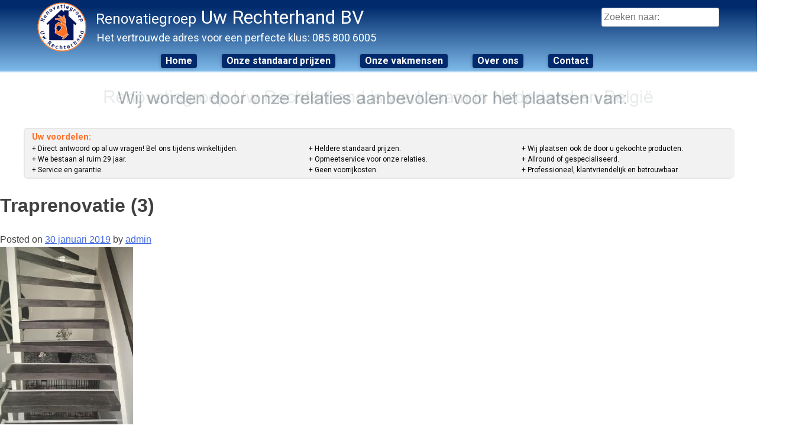

--- FILE ---
content_type: text/css
request_url: https://www.uwrechterhand.nl/wp-content/themes/urh/style.css?ver=6.8.3
body_size: 7521
content:
/*
Theme Name: urh
Theme URI: http://underscores.me/
Author: Bart
Author URI: http://bartscomputerservice.nl/
Description: Description
Version: 1.0.0
License: GNU General Public License v2 or later
License URI: http://www.gnu.org/licenses/gpl-2.0.html
Text Domain: urh
Tags:

This theme, like WordPress, is licensed under the GPL.
Use it to make something cool, have fun, and share what you've learned with others.

urh is based on Underscores http://underscores.me/, (C) 2012-2015 Automattic, Inc.
Underscores is distributed under the terms of the GNU GPL v2 or later.

Normalizing styles have been helped along thanks to the fine work of
Nicolas Gallagher and Jonathan Neal http://necolas.github.com/normalize.css/
*/

/*--------------------------------------------------------------
>>> TABLE OF CONTENTS:
----------------------------------------------------------------
# Normalize
# Typography
# Elements
# Forms
# Navigation
	## Links
	## Menus
# Accessibility
# Alignments
# Clearings
# Widgets
# Content
    ## Posts and pages
	## Asides
	## Comments
# Infinite scroll
# Media
	## Captions
	## Galleries
# Uwrechterhand CSS toevoegingen
	## Header
	## Content
	## Footer
--------------------------------------------------------------*/

/*--------------------------------------------------------------
# Normalize
--------------------------------------------------------------*/
html {
	font-family: sans-serif;
	-webkit-text-size-adjust: 100%;
	-ms-text-size-adjust:     100%;
}

body {
	margin: 0;
}

article,
aside,
details,
figcaption,
figure,
footer,
header,
main,
menu,
nav,
section,
summary {
	display: block;
}

audio,
canvas,
progress,
video {
	display: inline-block;
	vertical-align: baseline;
}

audio:not([controls]) {
	display: none;
	height: 0;
}

[hidden],
template {
	display: none;
}

a {
	background-color: transparent;
}

a:active,
a:hover {
	outline: 0;
}

abbr[title] {
	border-bottom: 1px dotted;
}

b,
strong {
	font-weight: bold;
}

dfn {
	font-style: italic;
}

h1 {
	font-size: 2em;
	margin: 0.67em 0;
}

mark {
	background: #ff0;
	color: #000;
}

small {
	font-size: 80%;
}

sub,
sup {
	font-size: 75%;
	line-height: 0;
	position: relative;
	vertical-align: baseline;
}

sup {
	top: -0.5em;
}

sub {
	bottom: -0.25em;
}

img {
	border: 0;
}

svg:not(:root) {
	overflow: hidden;
}

figure {
	margin: 1em 40px;
}

hr {
	box-sizing: content-box;
	height: 0;
}

pre {
	overflow: auto;
}

code,
kbd,
pre,
samp {
	font-family: monospace, monospace;
	font-size: 1em;
}

button,
input,
optgroup,
select,
textarea {
	color: inherit;
	font: inherit;
	margin: 0;
}

button {
	overflow: visible;
}

button,
select {
	text-transform: none;
}

button,
html input[type="button"],
input[type="reset"],
input[type="submit"] {
	-webkit-appearance: button;
	cursor: pointer;
}

button[disabled],
html input[disabled] {
	cursor: default;
}

button::-moz-focus-inner,
input::-moz-focus-inner {
	border: 0;
	padding: 0;
}

input {
	line-height: normal;
}

input[type="checkbox"],
input[type="radio"] {
	box-sizing: border-box;
	padding: 0;
}

input[type="number"]::-webkit-inner-spin-button,
input[type="number"]::-webkit-outer-spin-button {
	height: auto;
}

input[type="search"] {
	-webkit-appearance: textfield;
	box-sizing: content-box;
}

input[type="search"]::-webkit-search-cancel-button,
input[type="search"]::-webkit-search-decoration {
	-webkit-appearance: none;
}

fieldset {
	border: 1px solid #c0c0c0;
	margin: 0 2px;
	padding: 0.35em 0.625em 0.75em;
}

legend {
	border: 0;
	padding: 0;
}

textarea {
	overflow: auto;
}

optgroup {
	font-weight: bold;
}

table {
	border-collapse: collapse;
	border-spacing: 0;
}

td,
th {
	padding: 0;
}

/*--------------------------------------------------------------
# Typography
--------------------------------------------------------------*/
button,
input,
select,
textarea {
	color: #404040;
	font-size: 16px;
	font-size: 1rem;
	line-height: 1.5;
	border: 1px solid #ccc;
	border-radius: 3px;
	padding: 3px;
}

body {
	color: #404040;
	font-size: 16px;
	font-size: 1rem;
	line-height: 1.5;
}

h1,
h2,
h3,
h4,
h5,
h6 {
	clear: both;
}

p {
	margin-bottom: 1.5em;
}

dfn,
cite,
em,
i {
	font-style: italic;
}

blockquote {
	margin: 0 1.5em;
}

address {
	margin: 0 0 1.5em;
}

pre {
	background: #eee;
	font-family: "Courier 10 Pitch", Courier, monospace;
	font-size: 15px;
	font-size: 0.9375rem;
	line-height: 1.6;
	margin-bottom: 1.6em;
	max-width: 100%;
	overflow: auto;
	padding: 1.6em;
}

code,
kbd,
tt,
var {
	font-family: Monaco, Consolas, "Andale Mono", "DejaVu Sans Mono", monospace;
	font-size: 15px;
	font-size: 0.9375rem;
}

abbr,
acronym {
	border-bottom: 1px dotted #666;
	cursor: help;
}

mark,
ins {
	background: #fff9c0;
	text-decoration: none;
}

big {
	font-size: 125%;
}

/*--------------------------------------------------------------
# Elements
--------------------------------------------------------------*/
html {
	box-sizing: border-box;
}

*,
*:before,
*:after { /* Inherit box-sizing to make it easier to change the property for components that leverage other behavior; see http://css-tricks.com/inheriting-box-sizing-probably-slightly-better-best-practice/ */
	box-sizing: inherit;
}

body {
	background: #fff; /* Fallback for when there is no custom background color defined. */
}

blockquote:before,
blockquote:after,
q:before,
q:after {
	content: "";
}

blockquote,
q {
	quotes: "" "";
}

hr {
	background-color: #ccc;
	border: 0;
	height: 1px;
	margin-bottom: 1.5em;
}

ul,
ol {
	margin: 0 0 1.5em 3em;
}

ul {
	list-style: disc;
}

ol {
	list-style: decimal;
}

li > ul,
li > ol {
	margin-bottom: 0;
	margin-left: 1.5em;
}

dt {
	font-weight: bold;
}

dd {
	margin: 0 1.5em 1.5em;
}

img {
	height: auto; /* Make sure images are scaled correctly. */
	max-width: 100%; /* Adhere to container width. */
}

table {
	margin: 0 0 1.5em;
	width: 100%;
}

/*--------------------------------------------------------------
# Forms
--------------------------------------------------------------*/
button,
input[type="button"],
input[type="reset"],
input[type="submit"] {
	border: 1px solid;
	border-color: #ccc #ccc #bbb;
	border-radius: 3px;
	background: #e6e6e6;
	box-shadow: inset 0 1px 0 rgba(255, 255, 255, 0.5), inset 0 15px 17px rgba(255, 255, 255, 0.5), inset 0 -5px 12px rgba(0, 0, 0, 0.05);
	color: rgba(0, 0, 0, .8);
	font-size: 12px;
	font-size: 0.75rem;
	line-height: 1;
	padding: .6em 1em .4em;
	text-shadow: 0 1px 0 rgba(255, 255, 255, 0.8);
}

button:hover,
input[type="button"]:hover,
input[type="reset"]:hover,
input[type="submit"]:hover {
	border-color: #ccc #bbb #aaa;
	box-shadow: inset 0 1px 0 rgba(255, 255, 255, 0.8), inset 0 15px 17px rgba(255, 255, 255, 0.8), inset 0 -5px 12px rgba(0, 0, 0, 0.02);
}

button:focus,
input[type="button"]:focus,
input[type="reset"]:focus,
input[type="submit"]:focus,
button:active,
input[type="button"]:active,
input[type="reset"]:active,
input[type="submit"]:active {
	border-color: #aaa #bbb #bbb;
	box-shadow: inset 0 -1px 0 rgba(255, 255, 255, 0.5), inset 0 2px 5px rgba(0, 0, 0, 0.15);
}

input[type="text"],
input[type="email"],
input[type="url"],
input[type="password"],
input[type="search"],
textarea {
	color: #666;
	border: 1px solid #ccc;
	border-radius: 3px;
}

input[type="text"]:focus,
input[type="email"]:focus,
input[type="url"]:focus,
input[type="password"]:focus,
input[type="search"]:focus,
textarea:focus {
	color: #111;
}

input[type="text"],
input[type="email"],
input[type="url"],
input[type="password"],
input[type="search"] {
	padding: 3px;
}

textarea {
	padding-left: 3px;
	width: 100%;
}

/*--------------------------------------------------------------
# Navigation
--------------------------------------------------------------*/
/*--------------------------------------------------------------
## Links
--------------------------------------------------------------*/
a {
	color: royalblue;
}

a:visited {
	color: purple;
}

a:hover,
a:focus,
a:active {
	color: midnightblue;
}

a:focus {
	outline: thin dotted;
}

a:hover,
a:active {
	outline: 0;
}

/*--------------------------------------------------------------
## Menus
--------------------------------------------------------------*/
.main-navigation {
	clear: both;
	display: block;
	float: left;
	width: 100%;
}

.main-navigation ul {
	display: block;
	list-style: none;
	margin: 0;
	padding-left: 0;
}

.main-navigation li {
	float: left;
	position: relative;
}

.main-navigation a {
	display: block;
	text-decoration: none;
}

.main-navigation ul ul {
	box-shadow: 0 3px 3px rgba(0, 0, 0, 0.2);
	float: left;
	position: absolute;
	top: 1.5em;
	left: -999em;
	z-index: 99999;
}

.main-navigation ul ul ul {
	left: -999em;
	top: 0;
}

.main-navigation ul ul a {
	width: 200px;
}

.main-navigation ul ul li {

}

.main-navigation li:hover > a,
.main-navigation li.focus > a {
}

.main-navigation ul ul :hover > a,
.main-navigation ul ul .focus > a {
}

.main-navigation ul ul a:hover,
.main-navigation ul ul a.focus {
}

.main-navigation ul li:hover > ul,
.main-navigation ul li.focus > ul {
	left: auto;
}

.main-navigation ul ul li:hover > ul,
.main-navigation ul ul li.focus > ul {
	left: 100%;
}

.main-navigation .current_page_item > a,
.main-navigation .current-menu-item > a,
.main-navigation .current_page_ancestor > a {
}

/* Small menu. */
.menu-toggle,
.main-navigation.toggled ul {
	display: block;
}

@media screen and (min-width: 640px) {
	.menu-toggle {
		display: none;
	}
	.main-navigation ul {
		display: block;
	}
}

.site-main .comment-navigation,
.site-main .posts-navigation,
.site-main .post-navigation {
	margin: 0 0 1.5em;
	overflow: hidden;
	display: none;
}

.comment-navigation .nav-previous,
.posts-navigation .nav-previous,
.post-navigation .nav-previous {
	float: left;
	width: 50%;
}

.comment-navigation .nav-next,
.posts-navigation .nav-next,
.post-navigation .nav-next {
	float: right;
	text-align: right;
	width: 50%;
}

/*--------------------------------------------------------------
# Accessibility
--------------------------------------------------------------*/
/* Text meant only for screen readers. */
.screen-reader-text {
	clip: rect(1px, 1px, 1px, 1px);
	position: absolute !important;
	height: 1px;
	width: 1px;
	overflow: hidden;
}

.screen-reader-text:focus {
	background-color: #f1f1f1;
	border-radius: 3px;
	box-shadow: 0 0 2px 2px rgba(0, 0, 0, 0.6);
	clip: auto !important;
	color: #21759b;
	display: block;
	font-size: 14px;
	font-size: 0.875rem;
	font-weight: bold;
	height: auto;
	left: 5px;
	line-height: normal;
	padding: 15px 23px 14px;
	text-decoration: none;
	top: 5px;
	width: auto;
	z-index: 100000; /* Above WP toolbar. */
}

/*--------------------------------------------------------------
# Alignments
--------------------------------------------------------------*/
.alignleft {
	display: inline;
	float: left;
	margin-right: 1.5em;
}

.alignright {
	display: inline;
	float: right;
	margin-left: 1.5em;
}

.aligncenter {
	clear: both;
	display: block;
	margin-left: auto;
	margin-right: auto;
}

/*--------------------------------------------------------------
# Clearings
--------------------------------------------------------------*/
.clear:before,
.clear:after,
.entry-content:before,
.entry-content:after,
.comment-content:before,
.comment-content:after,
.site-header:before,
.site-header:after,
.site-content:before,
.site-content:after,
.site-footer:before,
.site-footer:after {
	content: "";
	display: table;
}

.clear:after,
.entry-content:after,
.comment-content:after,
.site-header:after,
.site-content:after,
.site-footer:after {
	clear: both;
}

/*--------------------------------------------------------------
# Widgets
--------------------------------------------------------------*/
.widget {
	margin: 0 0 1.5em;
}

/* Make sure select elements fit in widgets. */
.widget select {
	max-width: 100%;
}

/* Search widget. */
.widget_search .search-submit {
	display: none;
}

/*--------------------------------------------------------------
# Content
--------------------------------------------------------------*/
/*--------------------------------------------------------------
## Posts and pages
--------------------------------------------------------------*/
.page-title h1 {
	font-family: Roboto, sans-serif;
	color: #555;
}

.sticky {
	display: block;
}

.hentry {
	margin: 0 0 0.6em;
}

.byline,
.updated:not(.published) {
	display: none;
}

.single .byline,
.group-blog .byline {
	display: inline;
}

.page-content,
.entry-content,
.entry-summary {
	margin: 1.5em 0 0;
}

.page-links {
	clear: both;
	margin: 0 0 1.5em;
}

/*--------------------------------------------------------------
## Asides
--------------------------------------------------------------*/
.blog .format-aside .entry-title,
.archive .format-aside .entry-title {
	display: none;
}

/*--------------------------------------------------------------
## Comments
--------------------------------------------------------------*/
.comment-content a {
	word-wrap: break-word;
}

.bypostauthor {
	display: block;
}

.comments-link {
	display: none;
}

/*--------------------------------------------------------------
# Infinite scroll
--------------------------------------------------------------*/
/* Globally hidden elements when Infinite Scroll is supported and in use. */
.infinite-scroll .posts-navigation, /* Older / Newer Posts Navigation (always hidden) */
.infinite-scroll.neverending .site-footer { /* Theme Footer (when set to scrolling) */
	display: none;
}

/* When Infinite Scroll has reached its end we need to re-display elements that were hidden (via .neverending) before. */
.infinity-end.neverending .site-footer {
	display: block;
}

/*--------------------------------------------------------------
# Media
--------------------------------------------------------------*/
.page-content .wp-smiley,
.entry-content .wp-smiley,
.comment-content .wp-smiley {
	border: none;
	margin-bottom: 0;
	margin-top: 0;
	padding: 0;
}

/* Make sure embeds and iframes fit their containers. */
embed,
iframe,
object {
	max-width: 100%;
}

/*--------------------------------------------------------------
## Captions
--------------------------------------------------------------*/
.wp-caption {
	margin-bottom: 1.5em;
	max-width: 100%;
}

.wp-caption img[class*="wp-image-"] {
	display: block;
	margin: 0 auto;
}

.wp-caption-text {
	text-align: center;
}

.wp-caption .wp-caption-text {
	margin: 0.8075em 0;
}

/*--------------------------------------------------------------
## Galleries
--------------------------------------------------------------*/
.gallery {
	margin-bottom: 1.5em;
}

.gallery-item {
	display: inline-block;
	text-align: center;
	vertical-align: top;
	width: 100%;
}

.gallery-columns-2 .gallery-item {
	max-width: 50%;
}

.gallery-columns-3 .gallery-item {
	max-width: 33.33%;
}

.gallery-columns-4 .gallery-item {
	max-width: 25%;
}

.gallery-columns-5 .gallery-item {
	max-width: 20%;
}

.gallery-columns-6 .gallery-item {
	max-width: 16.66%;
}

.gallery-columns-7 .gallery-item {
	max-width: 14.28%;
}

.gallery-columns-8 .gallery-item {
	max-width: 12.5%;
}

.gallery-columns-9 .gallery-item {
	max-width: 11.11%;
}

.gallery-caption {
	display: block;
}

/*--------------------------------------------------------------
# Uwrechterhand CSS toevoegingen
--------------------------------------------------------------*/
body {
	/* Stel de achtergrondkleur in op donkerblauw. */
	background: rgb(203,235,255);
background: -moz-linear-gradient(top,  rgba(203,235,255,1) 0%, rgba(255,255,255,1) 50%, rgba(255,255,255,1) 100%);
background: -webkit-gradient(linear, left top, left bottom, color-stop(0%,rgba(203,235,255,1)), color-stop(50%,rgba(255,255,255,1)), color-stop(100%,rgba(255,255,255,1)));
background: -webkit-linear-gradient(top,  rgba(203,235,255,1) 0%,rgba(255,255,255,1) 50%,rgba(255,255,255,1) 100%);
background: -o-linear-gradient(top,  rgba(203,235,255,1) 0%,rgba(255,255,255,1) 50%,rgba(255,255,255,1) 100%);
background: -ms-linear-gradient(top,  rgba(203,235,255,1) 0%,rgba(255,255,255,1) 50%,rgba(255,255,255,1) 100%);
background: linear-gradient(to bottom,  rgba(203,235,255,1) 0%,rgba(255,255,255,1) 50%,rgba(255,255,255,1) 100%);
filter: progid:DXImageTransform.Microsoft.gradient( startColorstr='#cbebff', endColorstr='#ffffff',GradientType=0 );
background-attachment: fixed;
}

a {
	/* Stel een overgang van 0,2 seconden in op iedere link. */
	-o-transition: .2s;
	-ms-transition: .2s;
	-moz-transition: .2s;
	-webkit-transition: .2s;

	transition: .2s;
}

.wds_slideshow_dots_container_0 {
	/* Verberg de puntjes van de slider. */
	display: none !important;
}

#wds_slide_container_0 {
	border-radius: 6px;
}

.error-404 {
	margin-left: auto;
	margin-right: auto;
	width: 1200px;
}

/*--------------------------------------------------------------
## Header
--------------------------------------------------------------*/
@media screen and (min-width: 640px) {
	/* Als browserscherm groter is dan 27 centimeter */
	.wds_slideshow_image_wrap_0 {
		border-radius: 2px;
	}

	.urh-header {
		/* Deze regels zijn van toepassing op het gehele header-blok. */
		width: 1200px;
		margin-left: auto;
		margin-right: auto;
		border-bottom-style: none;
		padding: 20px;
		padding-top: 5px;
	}

	.urh-header-topcontainer {
		/* In deze container staat het logo en alles wat er rechts van hoort te staan. */
		height: 90px;
		width: 1180px;
	}

	.urh-header-title {
		/* Deze regels zijn van toepassing op de titel bovenaan het header-blok. */
		font-family: 'Roboto', sans-serif;
		font-size: 32px;
		display: inline;
		position: absolute;
		margin-top: 4px;
		margin-left: 12px;
	}

	.urh-header-title a {
		/* Deze regels zijn van toepassing op de link van de titel bovenaan het header-blok. */
		color: white;
		text-decoration: none;
	}

	.urh-header-title a:hover {
		/* Deze regels zijn van toepassing als de muis op de titel bovenaan het header-blok staat. */
		color: #FF7129;
	}

	.urh-header-desc {
		/* Deze regels zijn van toepassing op de descriptie onder de titel bovenaan het header-blok. */
		font-family: 'Roboto', sans-serif;
		font-size: 18px;
		display: inline;
		position: absolute;
		margin-left: 14px;
		margin-top: 49px;
		color: white;
	}

	.urh-header-logo {
		/* Deze regels zijn van toepassing op het logo linksbovenaan het header-blok. */
		float: left;
		width: 90px;
		height: 90px;
	}

	.urh-header-search {
		/* Deze regels zijn van toepassing op het zoekvak rechtsbovenaan het header-blok. */
		display: inline;
		float: right;
		margin-top: 12px;
		margin-right: 24px;
	}

	.urh-header-social {
		/* Deze regels zijn van toepassing op de social-media knoppen onder het zoekvak rechtsbovenaan het header-blok. */
		display: table;
		float: right;
		clear: right;
		margin-top: 8px;
		margin-right: 24px;
	}

	.urh-multitaal {
		display: table-cell;
		vertical-align: middle;
		padding-bottom: 8px;
		padding-right: 12px;
	}

	.urh-multitaal a {
		text-decoration: none;
		color: #006A6C;
	}

	.urh-multitaal a:visited {
		color: #006A6C;
	}

	.main-navigation {
		/* Deze regels zijn van toepassing op de gehele bovenste navigatiebalk. */
		float: none;
		width: auto;
		display: table;
		margin-left: auto;
		margin-right: auto;
	}

	.main-navigation a {
		/* Deze regels zijn van toepassing op alle individuele links van de bovenste navigatiebalk. */
		border-radius: 4px;
		margin-left: 18px;
		margin-right: 24px;
		margin-bottom: -12px;
		/* padding-top: 4px; */
		padding-left: 8px;
		padding-right: 8px;
		/* padding-bottom: 3px; */

		font-family: 'Roboto', sans-serif;
		font-weight: bold;
		color: white;
		background-color: #002A6C;

		/* background: -moz-linear-gradient(top,  rgba(0,0,0,0.65) 0%, rgba(0,0,0,0) 100%);
		background: -webkit-gradient(linear, left top, left bottom, color-stop(0%,rgba(0,0,0,0.65)), color-stop(100%,rgba(0,0,0,0)));
		background: -webkit-linear-gradient(top,  rgba(0,0,0,0.65) 0%,rgba(0,0,0,0) 100%);
		background: -o-linear-gradient(top,  rgba(0,0,0,0.65) 0%,rgba(0,0,0,0) 100%);
		background: -ms-linear-gradient(top,  rgba(0,0,0,0.65) 0%,rgba(0,0,0,0) 100%);
		background: linear-gradient(to bottom,  rgba(0,0,0,0.65) 0%,rgba(0,0,0,0) 100%);
		filter: progid:DXImageTransform.Microsoft.gradient( startColorstr='#a6000000', endColorstr='#00000000',GradientType=0 ); */

		-webkit-box-shadow: -1px 1px 5px 0px rgba(0,0,0,0.2);
		-moz-box-shadow: -1px 1px 5px 0px rgba(0,0,0,0.2);
		box-shadow: -1px 1px 5px 0px rgba(0,0,0,0.2);
	}

	.main-navigation a:hover {
		/* Deze regels zijn van toepassing op de gehoverde link van de bovenste navigatiebalk. */
		color: #FF7129;
	}

	.urh-header-separator {
		/* Deze regels zijn van toepassing op de separator tussen het header en content blok. */
		border-left: 2px solid #FAFAFA;
		border-right: 2px solid #FAFAFA;
		width: 1200px;
		margin-left: auto;
		margin-right: auto;
		height: 1px;

		background: -moz-linear-gradient(left,  rgba(255,255,255,0) 0%, rgba(255,113,41,0.59) 15%, rgba(255,113,41,0.65) 50%, rgba(255,113,41,0.59) 85%, rgba(255,255,255,0) 100%);
		background: -webkit-gradient(linear, left top, right top, color-stop(0%,rgba(255,255,255,0)), color-stop(15%,rgba(255,113,41,0.59)), color-stop(50%,rgba(255,113,41,0.65)), color-stop(85%,rgba(255,113,41,0.59)), color-stop(100%,rgba(255,255,255,0)));
		background: -webkit-linear-gradient(left,  rgba(255,255,255,0) 0%,rgba(255,113,41,0.59) 15%,rgba(255,113,41,0.65) 50%,rgba(255,113,41,0.59) 85%,rgba(255,255,255,0) 100%);
		background: -o-linear-gradient(left,  rgba(255,255,255,0) 0%,rgba(255,113,41,0.59) 15%,rgba(255,113,41,0.65) 50%,rgba(255,113,41,0.59) 85%,rgba(255,255,255,0) 100%);
		background: -ms-linear-gradient(left,  rgba(255,255,255,0) 0%,rgba(255,113,41,0.59) 15%,rgba(255,113,41,0.65) 50%,rgba(255,113,41,0.59) 85%,rgba(255,255,255,0) 100%);
		background: linear-gradient(to right,  rgba(255,255,255,0) 0%,rgba(255,113,41,0.59) 15%,rgba(255,113,41,0.65) 50%,rgba(255,113,41,0.59) 85%,rgba(255,255,255,0) 100%);
		filter: progid:DXImageTransform.Microsoft.gradient( startColorstr='#00ffffff', endColorstr='#00ffffff',GradientType=1 );
	}
}

/*--------------------------------------------------------------
## Content
--------------------------------------------------------------*/
@media screen and (max-width: 640px) {
	.urh-multitaal {
		margin-left: auto;
		margin-right: auto;
		text-align: center;
	}

	.entry-title {
		text-align: center;
	}

	.widget-title {
		text-align: center;
	}

	.urh-prijzen-onder {
		display: none;
	}

	.computer {
		display: none;
	}

	.urh-home-foto {
		vertical-align: middle;
		width: 40%;
		height: 40%;
		padding-right: 4vw;
	}
	
	.urh-footer-widgets-1 {
		display: none;
	}
	
	.urh-footer-widgets-2 {
		display: none;
	}
	
	.urh-footer-widgets-3 {
		display: none;
	}
	
	.urh-footer-widgets-4 {
		display: none;
	}
	
	.urh-content-mainmenu {
		display: none;
	}
}

@media screen and (min-width: 640px) {
	.urh-prijzen-boven {
		display: none;
	}

	.mobiel {
		display: none;
	}

	.urh-content-sponsors {
		/* Deze regels zijn van toepassing op het blok met voordelen net onder de header. */
		/* height: 150px; */
		width: 980px;
		margin-left: auto;
		margin-right: auto;
		border-top-style: none;
	}

	.urh-content-sponsors-title {
		/* Deze regels zijn van toepassing op de titel in het sponsors-blok */
		/* padding-top: 9px; */
		color: #006A6C;
		font-family: 'Roboto', sans-serif;
		margin-top: 3px;
		margin-bottom: 2px;
		font-size: 14px;
		text-align: center;
	}

	.urh-content-whitespace {
		/* Deze klasse kan gebruikt worden om een whitespace in te voegen. */
		width: 980px;
		height: 8px;
		margin-left: auto;
		margin-right: auto;
	}

	.urh-content-voordelen {
		/* Deze regels zijn van toepassing op het gehele vak met voordelen. */
		border: 2px solid #E6E6E6;
		width: 1200px;
		height: 86px;
		margin-left: auto;
		margin-right: auto;
		border-radius: 6px;
	}

	.urh-content-voordelen-1 {
		/* Deze regels zijn van toepassing op het linkervak binnen het voordelen-blok. */
		position: absolute;
		display: inline;
		width: 480px;
		height: 82px;
		padding-left: 12px;
		background-color: #F2F2F2;
		border-radius: 3px 0px 0px 3px;
	}

	.urh-content-voordelen-2 {
		/* Deze regels zijn van toepassing op het middenvak binnen het voordelen-blok. */
		position: absolute;
		display: inline;
		width: 360px;
		height: 82px;
		margin-left: 480px;
		background-color: #F2F2F2;
	}

	.urh-content-voordelen-3 {
		/* Deze regels zijn van toepassing op het middenvak binnen het voordelen-blok. */
		position: absolute;
		display: inline;
		width: 360px;
		height: 82px;
		margin-left: 840px;
		background-color: #F2F2F2;
		border-radius: 0px 3px 3px 0px;
	}

	.urh-content-voordelen-head {
		/* Deze regels zijn van toepassing op het rechtervak binnen het voordelen-blok. */
		margin-top: 2px;
		margin-left: 0px;
		font-family: 'Roboto', sans-serif;
		font-weight: bold;
		font-size: 15px;
		color: #FF7129;
	}

	.urh-content-pre-nieuws-container {
		width: 980px;
		height: 4px;
	}

	.urh-content-nieuws-container {
		/* Deze regels zijn vak toepassing op het gehele nieuwsticker */
		border: 2px solid #E6E6E6;
		width: 980px;
		height: 24px;
		margin-left: auto;
		margin-right: auto;
		border-radius: 2px;
		font-family: 'Roboto', sans-serif;
		font-size: 13px;
	}

	#ticker1 {
		margin-left: 4px;
		background-color: white;
		width: 780px;
		position: absolute;
	}

	#ticker2 {
		margin-left: 4px;
		background-color: white;
		width: 780px;
		position: absolute;
	}

	#ticker3 {
		margin-left: 4px;
		background-color: white;
		width: 780px;
		position: absolute;
	}

	#ticker4 {
		margin-left: 4px;
		background-color: white;
		width: 780px;
		position: absolute;
	}

	#ticker5 {
		margin-left: 4px;
		background-color: white;
		width: 780px;
		position: absolute;
	}

	.urh-content-post-nieuws-container {
		width: 980px;
		height: 4px;
	}

	.urh-content-voordelen-sub {
		/* Deze regels zijn van toepassing op de subtekst binnen het voordelen-blok. */
		margin-left: 0px;
		font-family: 'Roboto', sans-serif;
		font-size: 12px;
		color: black;
	}
}

/*--------------------------------------------------------------
## Header
--------------------------------------------------------------*/
@media screen and (max-width: 640px) {
	img.alignnone {
		clear: both;
		display: block;
		margin-left: auto;
		margin-right: auto;
	}
	
	.urh-header-logo {
		display: block;
		margin-left: auto;
		margin-right: auto;
	}

	.urh-header-title {
		text-align: center;
	}

	.urh-header-title a {
		color: #006A6C;
		text-decoration: none;
	}

	.urh-header-title span {
		font-size: 4.5vw !important;
	}

	.urh-header-desc {
		font-size: 4vw;
		text-align: center;
	}

	.urh-header-search .search-form .search-field {
		display: block;
		margin-left: auto;
		margin-right: auto;
	}

	.urh-header-social {
		float: left;
		position: relative;
		left: 32%;
		margin-top: 4px;
	}

	.main-navigation {
    	display: block;
    	margin-left: auto;
    	margin-right: auto;
    	margin-top: 1vh;
	}

	.main-navigation li {
		float: none;
		margin-left: auto;
		margin-right: auto;
	}

	.main-navigation a {
		text-align: center;
	}

	.main-navigation a:visited {
		color: royalblue;
	}

	.urh-content-sponsors {
		display: none;
	}

	.urh-content-voordelen-head {
		text-align: center;
	}

	.urh-content-voordelen-sub {
		/* text-align: center; */
		word-wrap: break-word;
		white-space: normal;
		margin-bottom: 1vh;
	}

	.urh-content-voordelen {
		/* margin-top: 32px; */
		display: none;
	}

	.urh-content-mainmenu {
		text-align: center;
		margin-top: 32px;
		list-style-type: none;
	}

	.urh-content-mainmenu span {
		font-weight: bold;
		margin-bottom: 32px;
	}

	.urh-content-mainmenu a {
		text-decoration: none;
	}

	.urh-content-mainmenu a:visited {
		color: royalblue;
	}

	.urh-content-mainmenu li {
		margin-top: 0.75vh;
	}

	.sub-menu {
		display: none !important;
	}

	.urh-breadcrumbs {
		display: none;
	}
}

@media screen and (min-width: 640px) {
	body {
  		/* Stel de achtergrondkleur in op donkerblauw. */
  		background: rgb(203,235,255);
  		background: -moz-linear-gradient(top,  rgba(203,235,255,1) 0%, rgba(255,255,255,1) 55%, rgba(255,255,255,1) 100%);
  		background: -webkit-gradient(linear, left top, left bottom, color-stop(0%,rgba(203,235,255,1)), color-stop(55%,rgba(255,255,255,1)), color-stop(100%,rgba(255,255,255,1)));
  		background: -webkit-linear-gradient(top,  rgba(203,235,255,1) 0%,rgba(255,255,255,1) 55%,rgba(255,255,255,1) 100%);
  		background: -o-linear-gradient(top,  rgba(203,235,255,1) 0%,rgba(255,255,255,1) 55%,rgba(255,255,255,1) 100%);
  		background: -ms-linear-gradient(top,  rgba(203,235,255,1) 0%,rgba(255,255,255,1) 55%,rgba(255,255,255,1) 100%);
  		background: linear-gradient(to bottom,  rgba(203,235,255,1) 0%,rgba(255,255,255,1) 55%,rgba(255,255,255,1) 100%);
  		filter: progid:DXImageTransform.Microsoft.gradient( startColorstr='#cbebff', endColorstr='#ffffff',GradientType=0 );

  		background-attachment: fixed;
	}

	.site-header {
  		position: fixed;
  		z-index: 99;
  		left: 0;
  		right: 0;
  		margin-top: -132px;

  		background: -moz-linear-gradient(top,  rgba(0,42,108,1) 0%, rgba(0,42,108,1) 12%, rgba(125,185,232,1) 97%, rgba(214,237,255,0) 100%);
background: -webkit-gradient(linear, left top, left bottom, color-stop(0%,rgba(0,42,108,1)), color-stop(12%,rgba(0,42,108,1)), color-stop(97%,rgba(125,185,232,1)), color-stop(100%,rgba(214,237,255,0)));
background: -webkit-linear-gradient(top,  rgba(0,42,108,1) 0%,rgba(0,42,108,1) 12%,rgba(125,185,232,1) 97%,rgba(214,237,255,0) 100%);
background: -o-linear-gradient(top,  rgba(0,42,108,1) 0%,rgba(0,42,108,1) 12%,rgba(125,185,232,1) 97%,rgba(214,237,255,0) 100%);
background: -ms-linear-gradient(top,  rgba(0,42,108,1) 0%,rgba(0,42,108,1) 12%,rgba(125,185,232,1) 97%,rgba(214,237,255,0) 100%);
background: linear-gradient(to bottom,  rgba(0,42,108,1) 0%,rgba(0,42,108,1) 12%,rgba(125,185,232,1) 97%,rgba(214,237,255,0) 100%);
filter: progid:DXImageTransform.Microsoft.gradient( startColorstr='#002a6c', endColorstr='#00d6edff',GradientType=0 );

	}

	.site-content {
  		margin-top: 128px;
	}

	.urh-content-container {
		/* Deze regels zijn van toepassing op het gehele content-blok. */
		width: 1200px;
		height: auto;
		display: flex;
		flex-flow: row-column;
		margin-left: auto;
		margin-right: auto;
		border: 1px rgb(180, 180, 180) solid;
		border-bottom: none;
		border-top-left-radius: 6px;
		border-top-right-radius: 6px;
	}

	.urh-content-mainmenu {
		/* Deze regels zijn van toepassing op het gehele linker menu. */
		display: none;
		width: 156px;
		flex: 1 1;
		padding-top: 3px;
		padding-bottom: 6px;
		float: left;
		white-space: nowrap;
		z-index: 1;
	}

	.urh-content-mainmenu
	.sub-menu {
		/* margin-top: -17.5px; */
		margin-left: -24px;
		display: none;
	}

	.sub-menu a {
		font-size: 12px;
	}

	.urh-content-mainmenu
	.sub-menu li {
		/* padding: 4px; */
		display: block;
		/* margin-top: -17.5px; */
		margin-left: 0px;
		/* -webkit-box-shadow: 0px 0px 2px 0px rgba(0,0,0,0.75);
		-moz-box-shadow: 0px 0px 2px 0px rgba(0,0,0,0.75);
		box-shadow: 0px 0px 2px 0px rgba(0,0,0,0.75); */
	}

	.urh-content-mainmenu span {
		/* Deze regels zijn van toepassing op alle span-elementen binnen het main menu. */
		margin-left: 10px;
	}

	.urh-content-mainmenu li {
		/* Deze regels zijn van toepassing op alle entry's binnen het linker menu. */
		list-style-type: none;
		margin-left: 12px;
		line-height: 1.18;
	}

	.urh-content-mainmenu a {
		/* Deze regels zijn van toepassing op alle links binnen het linker menu. */
		font-family: 'Roboto', sans-serif;
		text-decoration: none;
		color: #006A6C;
	}

	.urh-content-mainmenu a:hover {
		/* Deze regels zijn van toepassing op de link binnen het linker menu waarop de muiscursor actief is. */
		color: #FF7129 !important;
	}

	.urh-content-mainmenu,
	.current_page_item a {
		/* Deze regels zijn van toepassing op de link naar de actieve pagina. */
		color: #FF7129;
	}

	.urh-content {
		/* Deze regels zijn van toepassing op het gehele content-blok. */
		width: 1170px;
		float: left;
		padding-left: 30px;
		padding-right: 30px;
		/* z-index: -1; */
	}

	.urh-pagina
	.entry-title {
		/* Verberg de entry-title. */
		display: none;
	}

	.urh-zoeken
	.entry-title {
		font-size: 18px !important;
		margin-left: 12px;
	}

	.urh-zoeken
	.entry-title a {
		font-family: Roboto, sans-serif;
		text-decoration: none;
		color: #555;
	}

	.urh-zoeken
	.entry-title a:visited {
		font-family: Roboto, sans-serif;
		text-decoration: none;
		color: #555;
	}

	.urh-zoeken
	.entry-title a:hover {
		color: #FF7129;
	}

	.urh-zoeken
	.entry-summary {
		display: none;
	}

	.urh-zoeken
	.entry-footer {
		display: none;
	}

	.entry-content {
		/* Deze regels zijn van toepassing op alle h1-titels binnen het content-blok. */
		font-family: 'Roboto', sans-serif;
		color: black;
	}

	.entry-content a {
		/* Deze regels zijn van toepassing op alle links binnen het content-blok. */
		color: #006A6C;
	}

	.entry-content a:hover {
		/* Deze regels zijn van toepassing op de link binnen het content-blok waarop de muiscursor actief is. */
		color: #FF7129;
	}

	.entry-content h1 {
		/* Deze regels zijn van toepassing op de link binnen de h1-koppen binnen het content-blok. */
		margin: 0;
	}

	.entry-content h2 {
		margin: 0;
	}

	.entry-content h3 {
		margin: 0;
	}

	.entry-content h4 {
		margin: 0;
		color: #006A6C;
	}

	.entry-content h5 {
		margin: 0;
	}

	.entry-content h6 {
		margin: 0;
	}

	.entry-content p {
		margin: 0;
	}

	.urh-content,
	.entry-content {
		/* Deze regels zijn van toepassing op de content binnen het content-blok. */
		margin: 0 0 0;
		padding-right: 4px;
	}
}

.tablepress td,
.tablepress th {
	padding: 3px !important;
}

.urh-klus-smal {
	height: 128px !important;
}

/*--------------------------------------------------------------
## Footer
--------------------------------------------------------------*/
@media screen and (max-width: 640px) {
	.urh-footer-widgets li {
		list-style-type: none;
	}

	.urh-footer-widgets
	.menu {
		margin: 0;
		padding: 0;
		text-align: center;
	}

	.urh-footer-widgets a {
		text-decoration: none;
	}

	.urh-footer-widgets a:visited {
		color: royalblue;
	}

	.urh-footer-container {
		color: grey;
		font-size: 2.5vw;
	}
}

@media screen and (min-width: 640px) {
	.urh-footer-container {
		width: 980px;
		margin-left: auto;
		margin-right: auto;
		border: 1px solid white;
		border-radius: 4px;
		font-family: 'Roboto', sans-serif;
		font-size: 13px;
		color: grey;
	}

	.urh-footer-container center {
		margin-top: 3px;
		margin-bottom: 2px;
	}

	.urh-footer-widgets {
		width: 1200px;
		height: 112px;
		display: flex;
		margin-left: auto;
		margin-right: auto;
		margin-top: 2px;
		border-left: 1px rgb(180, 180, 180) solid;
		border-right: 1px rgb(180, 180, 180) solid;
		border-bottom-left-radius: 6px;
		border-bottom-right-radius: 6px;
	}

	.urh-footer-widgets li {
		list-style-type: none;
		line-height: 1.2;
	}

	.urh-footer-widgets a {
		color: #006A6C;
		text-decoration: none;
		font-size: 10px;
	}

	.urh-footer-widgets a:hover {
		color: #FF7129;
	}

	.urh-footer-widgets ul {
		margin: 0.3em -2em 0em -1.5em;
	}

	.urh-footer-widgets h1 {
		font-family: 'Roboto', sans-serif;
		font-weight: normal;
		font-size: 10px;
		margin-left: 16px;
		margin-bottom: 0;
		padding-bottom: 0;
	}

	.urh-footer-widgets-1 {
		position: absolute;
		display: inline;
		width: 240px;
		/* height: 200px; */
		flex: 1 1;
	}

	.urh-footer-widgets-2 {
		position: absolute;
		display: inline;
		width: 240px;
		/* height: 200px; */
		margin-left: 240px;
		flex: 1 1;
	}

	.urh-footer-widgets-3 {
		position: absolute;
		display: inline;
		width: 240px;
		/* height: 200px; */
		margin-left: 480px;
		flex: 1 1;
	}

	.urh-footer-widgets-4 {
		position: absolute;
		display: inline;
		width: 240px;
		/* height: 200px; */
		margin-left: 720px;
		flex: 1 1;
	}

	.urh-footer-widgets-5 {
		position: absolute;
		display: inline;
		width: 240px;
		/* height: 200px; */
		margin-left: 960px;
		flex: 1 1;
	}

	.urh-breadcrumbs {
		padding-bottom: 5px;
		font-size: 11px;
	}

	.panel-grid-cell
	.widget-title {
		font-size: 13px;
		text-align: center;
	}
}

@media (max-width:640px){ #pg-7-0.panel-no-style, #pg-7-0.panel-has-style > .panel-row-style , #pg-7-1.panel-no-style, #pg-7-1.panel-has-style > .panel-row-style , #pg-7-2.panel-no-style, #pg-7-2.panel-has-style > .panel-row-style , #pg-7-3.panel-no-style, #pg-7-3.panel-has-style > .panel-row-style , #pg-7-4.panel-no-style, #pg-7-4.panel-has-style > .panel-row-style , #pg-7-5.panel-no-style, #pg-7-5.panel-has-style > .panel-row-style , #pg-7-6.panel-no-style, #pg-7-6.panel-has-style > .panel-row-style , #pg-7-7.panel-no-style, #pg-7-7.panel-has-style > .panel-row-style { -webkit-flex-direction:column !important;-ms-flex-direction:column !important;flex-direction:column !important; } #pg-7-0 .panel-grid-cell , #pg-7-1 .panel-grid-cell , #pg-7-2 .panel-grid-cell , #pg-7-3 .panel-grid-cell , #pg-7-4 .panel-grid-cell , #pg-7-5 .panel-grid-cell , #pg-7-6 .panel-grid-cell , #pg-7-7 .panel-grid-cell { margin-right:0 !important; } #pg-7-0 .panel-grid-cell , #pg-7-1 .panel-grid-cell , #pg-7-2 .panel-grid-cell , #pg-7-3 .panel-grid-cell , #pg-7-4 .panel-grid-cell , #pg-7-5 .panel-grid-cell , #pg-7-6 .panel-grid-cell , #pg-7-7 .panel-grid-cell { width:100% !important; } #pgc-7-1-0 , #pgc-7-1-1 , #pgc-7-2-0 , #pgc-7-2-1 , #pgc-7-3-0 , #pgc-7-3-1 , #pgc-7-4-0 , #pgc-7-4-1 , #pgc-7-5-0 , #pgc-7-5-1 , #pgc-7-6-0 , #pgc-7-6-1 , #pgc-7-7-0 { margin-bottom:30px !important; } #pl-7 .panel-grid-cell { padding:0 !important; } #pl-7 .panel-grid .panel-grid-cell-empty { display:none !important; } #pl-7 .panel-grid .panel-grid-cell-mobile-last { margin-bottom:0px !important; }  }

@media (min-width:640px){#pgc-7-0-0 { width:100% !important;width:calc(100% - ( 0 * 30px ) ) !important; } #pg-7-0 , #pg-7-1 , #pg-7-2 , #pg-7-3 , #pg-7-4 , #pg-7-5 , #pg-7-6 , #pl-7 .so-panel { margin-bottom:30px !important;} #pgc-7-1-0 , #pgc-7-1-1 , #pgc-7-1-2 , #pgc-7-2-0 , #pgc-7-2-1 , #pgc-7-2-2 , #pgc-7-3-0 , #pgc-7-3-1 , #pgc-7-3-2 , #pgc-7-4-0 , #pgc-7-4-1 , #pgc-7-4-2 , #pgc-7-5-0 , #pgc-7-5-1 , #pgc-7-5-2 , #pgc-7-6-0 , #pgc-7-6-1 , #pgc-7-6-2 { width:33.3333% !important;width:calc(33.3333% - ( 0.666666666667 * 30px ) ) !important;} #pgc-7-7-0 { width:15.2597% !important;width:calc(15.2597% - ( 0.847402597403 * 30px ) ) !important; } #pgc-7-7-1 { width:84.7403% !important;width:calc(84.7403% - ( 0.152597402597 * 30px ) ) !important;} #pl-7 .so-panel:last-child { margin-bottom:0px !important; } #panel-7-1-0-0> .panel-widget-style , #panel-7-1-1-0> .panel-widget-style , #panel-7-1-2-0> .panel-widget-style , #panel-7-2-0-0> .panel-widget-style , #panel-7-2-1-0> .panel-widget-style , #panel-7-2-2-0> .panel-widget-style , #panel-7-3-0-0> .panel-widget-style , #panel-7-3-1-0> .panel-widget-style , #panel-7-3-2-0> .panel-widget-style , #panel-7-4-0-0> .panel-widget-style , #panel-7-4-1-0> .panel-widget-style , #panel-7-4-2-0> .panel-widget-style , #panel-7-5-0-0> .panel-widget-style , #panel-7-5-1-0> .panel-widget-style , #panel-7-5-2-0> .panel-widget-style , #panel-7-6-0-0> .panel-widget-style , #panel-7-6-1-0> .panel-widget-style , #panel-7-6-2-0> .panel-widget-style { border:1px solid #d8d8d8 !important; }}


--- FILE ---
content_type: text/plain
request_url: https://www.google-analytics.com/j/collect?v=1&_v=j102&a=1986718198&t=pageview&_s=1&dl=https%3A%2F%2Fwww.uwrechterhand.nl%2F%3Fattachment_id%3D7331&ul=en-us%40posix&dt=Traprenovatie%20(3)%20-%20Renovatiegroep%20Uw%20Rechterhand%20BV&sr=1280x720&vp=1280x720&_u=IEBAAEABAAAAACAAI~&jid=687581860&gjid=658431475&cid=161178405.1761978673&tid=UA-10491984-1&_gid=76451371.1761978673&_r=1&_slc=1&z=1419322070
body_size: -451
content:
2,cG-BMCZ2P316T